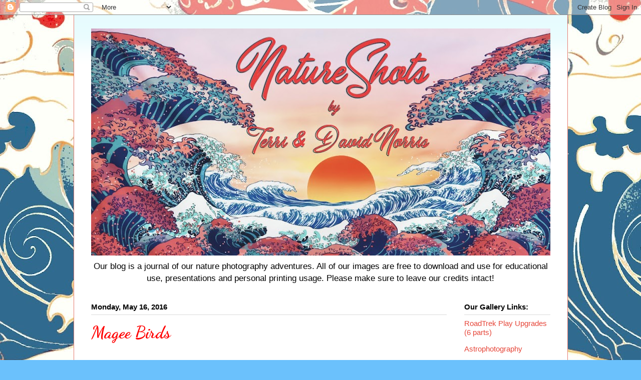

--- FILE ---
content_type: text/html; charset=UTF-8
request_url: http://www.natureshots.net/b/stats?style=BLACK_TRANSPARENT&timeRange=ALL_TIME&token=APq4FmDENrD3ricRUmss02oAV9VUvvdVFEvv0w9yWNuYb0FrUOp9aSXk1zBygN4aRhICww8PL32Xf-5D-MD3be8zXQYS_n8w9g
body_size: 261
content:
{"total":480037,"sparklineOptions":{"backgroundColor":{"fillOpacity":0.1,"fill":"#000000"},"series":[{"areaOpacity":0.3,"color":"#202020"}]},"sparklineData":[[0,64],[1,40],[2,35],[3,43],[4,83],[5,64],[6,33],[7,13],[8,28],[9,36],[10,90],[11,28],[12,82],[13,54],[14,21],[15,29],[16,28],[17,58],[18,49],[19,31],[20,16],[21,67],[22,36],[23,54],[24,74],[25,61],[26,68],[27,49],[28,99],[29,75]],"nextTickMs":240000}